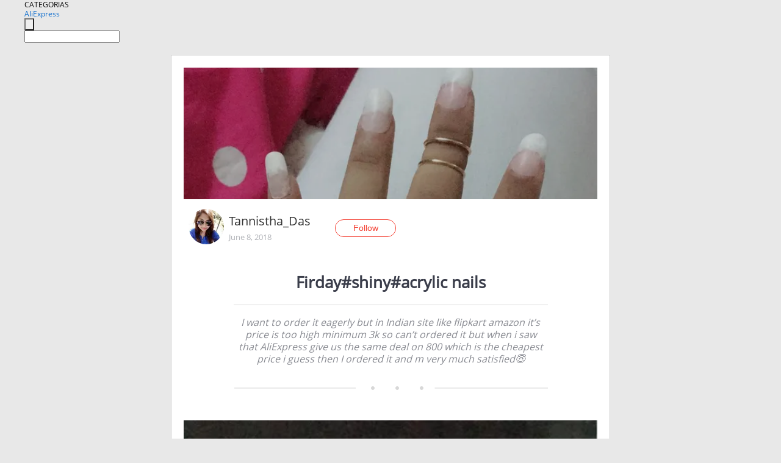

--- FILE ---
content_type: application/javascript
request_url: https://ae.mmstat.com/eg.js?t=1769467283645
body_size: -97
content:
window.goldlog=(window.goldlog||{});goldlog.Etag="k9v+Ia5V+hACATQOUYeTTN1G";goldlog.stag=1;

--- FILE ---
content_type: application/javascript
request_url: https://ae.mmstat.com/eg.js?t=1769467281092
body_size: 84
content:
window.goldlog=(window.goldlog||{});goldlog.Etag="k9v+IekGdgECATQOUYexjVvD";goldlog.stag=2;